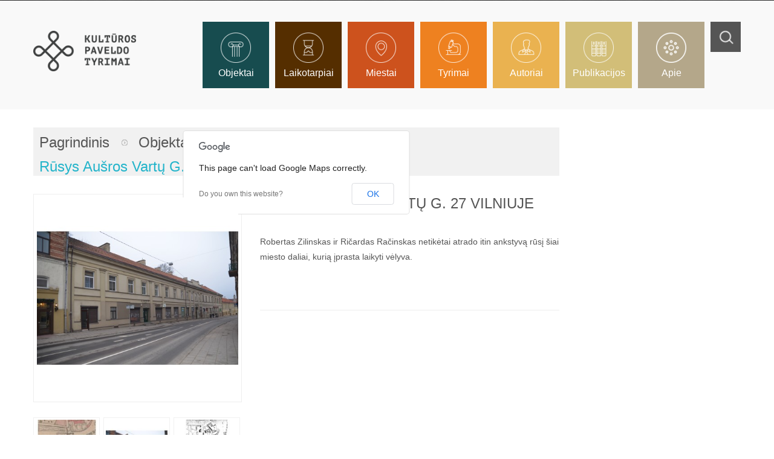

--- FILE ---
content_type: text/html; charset=UTF-8
request_url: http://www.kulturospaveldas.lt/objektai/gyvenamieji-namai/rusys-ausros-vartu-g-27-vilniuje.html
body_size: 12249
content:
<!DOCTYPE html>
<html lang="lt">
<head>
<meta http-equiv="Content-Type" content="text/html; charset=utf-8" />
<title>Rūsys Aušros Vartų g. 27 Vilniuje - Gyvenamieji namai - Objektai</title>
<meta name="description" content="Kultūros paveldo tyrimai" />
<meta name="keywords" content="Rūsys Aušros Vartų g. 27 Vilniuje" />
<meta name="robots" content="INDEX,FOLLOW" />
<meta name="viewport" content="width=device-width, minimum-scale=1, maximum-scale=1" />
<link rel="icon" href="http://www.kulturospaveldas.lt/media/favicon/default/favicon.ico" type="image/x-icon" />
<link rel="shortcut icon" href="http://www.kulturospaveldas.lt/media/favicon/default/favicon.ico" type="image/x-icon" />

<!-- load google font -->
<link href='http://fonts.googleapis.com/css?family=Open+Sans:200,300,400,500,600,700,800' rel='stylesheet' type='text/css' />
<!--[if lte IE 8]>
    <link rel="stylesheet" href="http://fonts.googleapis.com/css?family=Open+Sans:400" /> 
    <link rel="stylesheet" href="http://fonts.googleapis.com/css?family=Open+Sans:700" /> 
    <link rel="stylesheet" href="http://fonts.googleapis.com/css?family=Open+Sans:800" />
<![endif]-->

<!--[if lt IE 7]>
<script type="text/javascript">
//<![CDATA[
    var BLANK_URL = 'http://www.kulturospaveldas.lt/js/blank.html';
    var BLANK_IMG = 'http://www.kulturospaveldas.lt/js/spacer.gif';
//]]>
</script>

<![endif]-->
<link rel="stylesheet" type="text/css" href="http://www.kulturospaveldas.lt/media/css/0a2eaa0e101aea7dc46713576a59fac4.css" />
<link rel="stylesheet" type="text/css" href="http://www.kulturospaveldas.lt/media/css/6f6840e9fe2be634fbcd65d292decab0.css" media="all" />
<link rel="stylesheet" type="text/css" href="http://www.kulturospaveldas.lt/media/css/221f1b2552cabd5b5379650f40d92f20.css" media="print" />
<script type="text/javascript" src="http://www.kulturospaveldas.lt/media/js/0573fc172b9bab528bd689132525a64d.js"></script>
<link href="http://www.kulturospaveldas.lt/publikacijos/rss/index/store_id/1/" title="Publikacijos" rel="alternate" type="application/rss+xml" />
<!--[if lt IE 9]>
<link rel="stylesheet" type="text/css" href="http://www.kulturospaveldas.lt/media/css/4ffc2753a4ffa3469c2fadac40a7ae0d.css" media="all" />
<script type="text/javascript" src="http://www.kulturospaveldas.lt/media/js/98933686c39979ee56a4b22ea52e9f5c.js"></script>
<![endif]-->
<!--[if lt IE 7]>
<script type="text/javascript" src="http://www.kulturospaveldas.lt/media/js/7974d5ad5d2f487de449c9d4b068196b.js"></script>
<![endif]-->

<script type="text/javascript">
//<![CDATA[
Mage.Cookies.path     = '/';
Mage.Cookies.domain   = '.www.kulturospaveldas.lt';
//]]>
</script>

<script type="text/javascript">
//<![CDATA[
optionalZipCountries = ["HK","IE","MO","PA"];
//]]>
</script>
<script type="text/javascript">//<![CDATA[
        var Translator = new Translate([]);
        //]]></script></head>
<body class=" catalog-product-view catalog-product-view product-rusys-ausros-vartu-g-27-vilniuje categorypath-objektai-gyvenamieji-namai-html category-gyvenamieji-namai">
<div class="wrapper">
        <noscript>
        <div class="global-site-notice noscript">
            <div class="notice-inner">
                <p>
                    <strong>JavaScript seems to be disabled in your browser.</strong><br />
                    You must have JavaScript enabled in your browser to utilize the functionality of this website.                </p>
            </div>
        </div>
    </noscript>
    <div class="page">
		<div class="header-container">
    <div class="top-link">
		<div class="container">
			<div class="top-link-inner">
				<div class="row">
					<div class="col-md-5 col-xs-12">
												

							
					</div>
					<div class="col-md-7 col-xs-12">
												<p class="welcome-msg"> </p>
					</div>
				</div>
			</div>	
		</div>
    </div>
    <div class="header">
		<div class="container">
			 <div class="header-inner">
				<div class="row">
					<div class="col-xs-12 col-md-2">
													<a href="http://www.kulturospaveldas.lt/" title="" class="logo"><strong></strong><img src="http://www.kulturospaveldas.lt/skin/frontend/ma_optima/ma_optima_fashion2/images/atodangos_logo.jpg" alt="" /></a>
											</div>
					<div class="col-xs-12 col-md-10">
						<div class="search-cart">
<!--							<div class="top-cart-wrapper">
								<div class="top-cart-contain">
																	</div>
							</div>-->
							<form id="search_mini_form" action="http://www.kulturospaveldas.lt/catalogsearch/result/" method="get">
    <div class="form-search">
        <div class="search-contain">
            <div class="search-content">
                <label for="search">Ieškoti</label>
                <input id="search" type="text" name="q" value="" class="input-text" maxlength="128" />
                <button type="submit" title="Ieškoti" class="button"><span><span>Ieškoti</span></span></button>
                <div id="search_autocomplete" class="search-autocomplete"></div>
                <script type="text/javascript">
                //<![CDATA[
                    var searchForm = new Varien.searchForm('search_mini_form', 'search', 'Ieškoti');
                    searchForm.initAutocomplete('http://www.kulturospaveldas.lt/catalogsearch/ajax/suggest/', 'search_autocomplete');
                //]]>
                </script>
            </div>
        </div>
    </div>
</form>
						</div>
						<div class="ma-nav-mobile-container visible-xs">
	<div class="container">
		<div class="navbar">
			<div id="navbar-inner" class="navbar-inner navbar-inactive">
                                <div class="menu-mobile">
                                    <a class="btn btn-navbar navbar-toggle">
                                            <span class="icon-bar"></span>
                                            <span class="icon-bar"></span>
                                            <span class="icon-bar"></span>
                                    </a>
                                    <span class="brand navbar-brand">Kategorijos</span>
                                </div>
				<ul id="ma-mobilemenu" class="mobilemenu nav-collapse collapse">
					<li class="level0 nav-1 active level-top first parent">
<a href="http://www.kulturospaveldas.lt/objektai.html" class="level-top">
<span>Objektai</span>
</a>
<ul class="level0">
<li class="level1 nav-1-1 first">
<a href="http://www.kulturospaveldas.lt/objektai/dvarai.html">
<span>Dvarai</span>
</a>
</li><li class="level1 nav-1-2">
<a href="http://www.kulturospaveldas.lt/objektai/sventyklos.html">
<span>Šventyklos</span>
</a>
</li><li class="level1 nav-1-3 active">
<a href="http://www.kulturospaveldas.lt/objektai/gyvenamieji-namai.html">
<span>Gyvenamieji namai</span>
</a>
</li><li class="level1 nav-1-4">
<a href="http://www.kulturospaveldas.lt/objektai/miesto-rezidencijos.html">
<span>Miesto rezidencijos</span>
</a>
</li><li class="level1 nav-1-5">
<a href="http://www.kulturospaveldas.lt/objektai/gamybiniai-pastatai.html">
<span>Gamybiniai pastatai</span>
</a>
</li><li class="level1 nav-1-6">
<a href="http://www.kulturospaveldas.lt/objektai/inzineriniai-statiniai.html">
<span>Inžineriniai statiniai</span>
</a>
</li><li class="level1 nav-1-7">
<a href="http://www.kulturospaveldas.lt/objektai/gynybiniai-statiniai.html">
<span>Gynybiniai statiniai</span>
</a>
</li><li class="level1 nav-1-8">
<a href="http://www.kulturospaveldas.lt/objektai/visuomeniniai-pastatai.html">
<span>Visuomeniniai pastatai</span>
</a>
</li><li class="level1 nav-1-9">
<a href="http://www.kulturospaveldas.lt/objektai/memorialiniai-statiniai.html">
<span>Memorialiniai statiniai</span>
</a>
</li><li class="level1 nav-1-10">
<a href="http://www.kulturospaveldas.lt/objektai/ukiniai-pastatai.html">
<span>Ūkiniai pastatai</span>
</a>
</li><li class="level1 nav-1-11 last">
<a href="http://www.kulturospaveldas.lt/objektai/vienuolynai.html">
<span>Vienuolynai</span>
</a>
</li>
</ul>
</li><li class="level0 nav-2 level-top parent">
<a href="http://www.kulturospaveldas.lt/laikotarpiai.html" class="level-top">
<span>Laikotarpiai</span>
</a>
<ul class="level0">
<li class="level1 nav-2-1 first">
<a href="http://www.kulturospaveldas.lt/laikotarpiai/xiii-a.html">
<span>XIII a.</span>
</a>
</li><li class="level1 nav-2-2">
<a href="http://www.kulturospaveldas.lt/laikotarpiai/xiv-a.html">
<span>XIV a.</span>
</a>
</li><li class="level1 nav-2-3">
<a href="http://www.kulturospaveldas.lt/laikotarpiai/xv-a.html">
<span>XV a.</span>
</a>
</li><li class="level1 nav-2-4">
<a href="http://www.kulturospaveldas.lt/laikotarpiai/xvi-a.html">
<span>XVI a.</span>
</a>
</li><li class="level1 nav-2-5">
<a href="http://www.kulturospaveldas.lt/laikotarpiai/xvii-a.html">
<span>XVII a.</span>
</a>
</li><li class="level1 nav-2-6">
<a href="http://www.kulturospaveldas.lt/laikotarpiai/xviii-a.html">
<span>XVIII a.</span>
</a>
</li><li class="level1 nav-2-7">
<a href="http://www.kulturospaveldas.lt/laikotarpiai/xix-a.html">
<span>XIX a.</span>
</a>
</li><li class="level1 nav-2-8 last">
<a href="http://www.kulturospaveldas.lt/laikotarpiai/xx-a.html">
<span>XX a.</span>
</a>
</li>
</ul>
</li><li class="level0 nav-3 level-top parent">
<a href="http://www.kulturospaveldas.lt/miestai.html" class="level-top">
<span>Miestai</span>
</a>
<ul class="level0">
<li class="level1 nav-3-1 first parent">
<a href="http://www.kulturospaveldas.lt/miestai/aabc.html">
<span>AĄBC</span>
</a>
<ul class="level1">
<li class="level2 nav-3-1-1 first parent">
<a href="http://www.kulturospaveldas.lt/miestai/aabc/alytus.html">
<span>Alytus</span>
</a>
<ul class="level2">
<li class="level3 nav-3-1-1-1 first last">
<a href="http://www.kulturospaveldas.lt/miestai/aabc/alytus/maironio.html">
<span>Maironio g. </span>
</a>
</li>
</ul>
</li><li class="level2 nav-3-1-2 parent">
<a href="http://www.kulturospaveldas.lt/miestai/aabc/aukstadvaris.html">
<span>Aukštadvaris</span>
</a>
<ul class="level2">
<li class="level3 nav-3-1-2-2 first last parent">
<a href="http://www.kulturospaveldas.lt/miestai/aabc/aukstadvaris/technikumog.html">
<span>Technikumo g. </span>
</a>
<ul class="level3">
<li class="level4 nav-3-1-2-2-1 first last">
<a href="http://www.kulturospaveldas.lt/miestai/aabc/aukstadvaris/technikumog/2namas.html">
<span>2 namas</span>
</a>
</li>
</ul>
</li>
</ul>
</li><li class="level2 nav-3-1-3 parent">
<a href="http://www.kulturospaveldas.lt/miestai/aabc/betygala.html">
<span>Betygala</span>
</a>
<ul class="level2">
<li class="level3 nav-3-1-3-3 first last parent">
<a href="http://www.kulturospaveldas.lt/miestai/aabc/betygala/dubysosg.html">
<span>Dubysos g.</span>
</a>
<ul class="level3">
<li class="level4 nav-3-1-3-3-2 first last">
<a href="http://www.kulturospaveldas.lt/miestai/aabc/betygala/dubysosg/2namas.html">
<span>2 namas</span>
</a>
</li>
</ul>
</li>
</ul>
</li><li class="level2 nav-3-1-4 last parent">
<a href="http://www.kulturospaveldas.lt/miestai/aabc/birzai.html">
<span>Biržai</span>
</a>
<ul class="level2">
<li class="level3 nav-3-1-4-4 first last parent">
<a href="http://www.kulturospaveldas.lt/miestai/aabc/birzai/vytautog.html">
<span>Vytauto g.</span>
</a>
<ul class="level3">
<li class="level4 nav-3-1-4-4-3 first last">
<a href="http://www.kulturospaveldas.lt/miestai/aabc/birzai/vytautog/23namas.html">
<span>23 namas</span>
</a>
</li>
</ul>
</li>
</ul>
</li>
</ul>
</li><li class="level1 nav-3-2">
<a href="http://www.kulturospaveldas.lt/miestai/cdee.html">
<span>ČDEĘ</span>
</a>
</li><li class="level1 nav-3-3">
<a href="http://www.kulturospaveldas.lt/miestai/efgh.html">
<span>ĖFGH</span>
</a>
</li><li class="level1 nav-3-4">
<a href="http://www.kulturospaveldas.lt/miestai/iiyj.html">
<span>IĮYJ</span>
</a>
</li><li class="level1 nav-3-5 parent">
<a href="http://www.kulturospaveldas.lt/miestai/klmn.html">
<span>KLMN</span>
</a>
<ul class="level1">
<li class="level2 nav-3-5-5 first parent">
<a href="http://www.kulturospaveldas.lt/miestai/klmn/lazdijai.html">
<span>Lazdijai</span>
</a>
<ul class="level2">
<li class="level3 nav-3-5-5-5 first last">
<a href="http://www.kulturospaveldas.lt/miestai/klmn/lazdijai/astriosioskirsnoskaimas.html">
<span>Aštriosios kirsnos kaimas</span>
</a>
</li>
</ul>
</li><li class="level2 nav-3-5-6 parent">
<a href="http://www.kulturospaveldas.lt/miestai/klmn/mazeikiai.html">
<span>Mažeikiai</span>
</a>
<ul class="level2">
<li class="level3 nav-3-5-6-6 first last parent">
<a href="http://www.kulturospaveldas.lt/miestai/klmn/mazeikiai/laisvespr.html">
<span>Laisvės pr. </span>
</a>
<ul class="level3">
<li class="level4 nav-3-5-6-6-4 first last">
<a href="http://www.kulturospaveldas.lt/miestai/klmn/mazeikiai/laisvespr/9namas.html">
<span>9 namas</span>
</a>
</li>
</ul>
</li>
</ul>
</li><li class="level2 nav-3-5-7 parent">
<a href="http://www.kulturospaveldas.lt/miestai/klmn/moletai.html">
<span>Molėtai</span>
</a>
<ul class="level2">
<li class="level3 nav-3-5-7-7 first last">
<a href="http://www.kulturospaveldas.lt/miestai/klmn/moletai/videniskiai.html">
<span>Videniškių km.</span>
</a>
</li>
</ul>
</li><li class="level2 nav-3-5-8 last parent">
<a href="http://www.kulturospaveldas.lt/miestai/klmn/linkuva.html">
<span>Linkuva</span>
</a>
<ul class="level2">
<li class="level3 nav-3-5-8-8 first last parent">
<a href="http://www.kulturospaveldas.lt/miestai/klmn/linkuva/laisvesg.html">
<span>Laisvės g.</span>
</a>
<ul class="level3">
<li class="level4 nav-3-5-8-8-5 first last">
<a href="http://www.kulturospaveldas.lt/miestai/klmn/linkuva/laisvesg/25namas.html">
<span>25 namas</span>
</a>
</li>
</ul>
</li>
</ul>
</li>
</ul>
</li><li class="level1 nav-3-6 parent">
<a href="http://www.kulturospaveldas.lt/miestai/oprs.html">
<span>OPRS</span>
</a>
<ul class="level1">
<li class="level2 nav-3-6-9 first last parent">
<a href="http://www.kulturospaveldas.lt/miestai/oprs/panevezys.html">
<span>Panevėžys</span>
</a>
<ul class="level2">
<li class="level3 nav-3-6-9-9 first last parent">
<a href="http://www.kulturospaveldas.lt/miestai/oprs/panevezys/respublikosg.html">
<span>Respublikos g.</span>
</a>
<ul class="level3">
<li class="level4 nav-3-6-9-9-6 first last">
<a href="http://www.kulturospaveldas.lt/miestai/oprs/panevezys/respublikosg/56namas.html">
<span>56 namas</span>
</a>
</li>
</ul>
</li>
</ul>
</li>
</ul>
</li><li class="level1 nav-3-7 parent">
<a href="http://www.kulturospaveldas.lt/miestai/stuu.html">
<span>ŠTUŲ</span>
</a>
<ul class="level1">
<li class="level2 nav-3-7-10 first last parent">
<a href="http://www.kulturospaveldas.lt/miestai/stuu/utena.html">
<span>Utena</span>
</a>
<ul class="level2">
<li class="level3 nav-3-7-10-10 first last parent">
<a href="http://www.kulturospaveldas.lt/miestai/stuu/utena/jbasanaviciausutena.html">
<span>J. Basanavičiaus g.</span>
</a>
<ul class="level3">
<li class="level4 nav-3-7-10-10-7 first last">
<a href="http://www.kulturospaveldas.lt/miestai/stuu/utena/jbasanaviciausutena/61namas.html">
<span>61 namas</span>
</a>
</li>
</ul>
</li>
</ul>
</li>
</ul>
</li><li class="level1 nav-3-8 last parent">
<a href="http://www.kulturospaveldas.lt/miestai/uvzz.html">
<span>ŪVZŽ</span>
</a>
<ul class="level1">
<li class="level2 nav-3-8-11 first parent">
<a href="http://www.kulturospaveldas.lt/miestai/uvzz/vilnius.html">
<span>Vilnius</span>
</a>
<ul class="level2">
<li class="level3 nav-3-8-11-11 first">
<a href="http://www.kulturospaveldas.lt/miestai/uvzz/vilnius/60kvartalas.html">
<span>60 kvartalas</span>
</a>
</li><li class="level3 nav-3-8-11-12 parent">
<a href="http://www.kulturospaveldas.lt/miestai/uvzz/vilnius/ausrosvartug.html">
<span>Aušros Vartų g. </span>
</a>
<ul class="level3">
<li class="level4 nav-3-8-11-12-8 first">
<a href="http://www.kulturospaveldas.lt/miestai/uvzz/vilnius/ausrosvartug/23namas.html">
<span>23 namas</span>
</a>
</li><li class="level4 nav-3-8-11-12-9 last">
<a href="http://www.kulturospaveldas.lt/miestai/uvzz/vilnius/ausrosvartug/27namas.html">
<span>27 namas</span>
</a>
</li>
</ul>
</li><li class="level3 nav-3-8-11-13 parent">
<a href="http://www.kulturospaveldas.lt/miestai/uvzz/vilnius/berdardinug.html">
<span>Bernardinų g. </span>
</a>
<ul class="level3">
<li class="level4 nav-3-8-11-13-10 first last">
<a href="http://www.kulturospaveldas.lt/miestai/uvzz/vilnius/berdardinug/9namasbern.html">
<span>9 namas</span>
</a>
</li>
</ul>
</li><li class="level3 nav-3-8-11-14 parent">
<a href="http://www.kulturospaveldas.lt/miestai/uvzz/vilnius/bokstog.html">
<span>Bokšto g. </span>
</a>
<ul class="level3">
<li class="level4 nav-3-8-11-14-11 first last">
<a href="http://www.kulturospaveldas.lt/miestai/uvzz/vilnius/bokstog/14namas.html">
<span>14 namas</span>
</a>
</li>
</ul>
</li><li class="level3 nav-3-8-11-15 parent">
<a href="http://www.kulturospaveldas.lt/miestai/uvzz/vilnius/daukantoa.html">
<span>Daukanto a.</span>
</a>
<ul class="level3">
<li class="level4 nav-3-8-11-15-12 first last">
<a href="http://www.kulturospaveldas.lt/miestai/uvzz/vilnius/daukantoa/3namasvlndauk.html">
<span>3 namas</span>
</a>
</li>
</ul>
</li><li class="level3 nav-3-8-11-16 parent">
<a href="http://www.kulturospaveldas.lt/miestai/uvzz/vilnius/didziojig.html">
<span>Didžioji g. </span>
</a>
<ul class="level3">
<li class="level4 nav-3-8-11-16-13 first">
<a href="http://www.kulturospaveldas.lt/miestai/uvzz/vilnius/didziojig/1-namas.html">
<span>1 namas</span>
</a>
</li><li class="level4 nav-3-8-11-16-14">
<a href="http://www.kulturospaveldas.lt/miestai/uvzz/vilnius/didziojig/4namasvln.html">
<span>4 namas</span>
</a>
</li><li class="level4 nav-3-8-11-16-15">
<a href="http://www.kulturospaveldas.lt/miestai/uvzz/vilnius/didziojig/8namas.html">
<span>8 namas</span>
</a>
</li><li class="level4 nav-3-8-11-16-16">
<a href="http://www.kulturospaveldas.lt/miestai/uvzz/vilnius/didziojig/10namasdidz.html">
<span>10 namas</span>
</a>
</li><li class="level4 nav-3-8-11-16-17">
<a href="http://www.kulturospaveldas.lt/miestai/uvzz/vilnius/didziojig/17namas.html">
<span>17 namas</span>
</a>
</li><li class="level4 nav-3-8-11-16-18">
<a href="http://www.kulturospaveldas.lt/miestai/uvzz/vilnius/didziojig/19namas.html">
<span>19 namas</span>
</a>
</li><li class="level4 nav-3-8-11-16-19">
<a href="http://www.kulturospaveldas.lt/miestai/uvzz/vilnius/didziojig/31namas.html">
<span>31 namas</span>
</a>
</li><li class="level4 nav-3-8-11-16-20">
<a href="http://www.kulturospaveldas.lt/miestai/uvzz/vilnius/didziojig/33namas.html">
<span>33 namas</span>
</a>
</li><li class="level4 nav-3-8-11-16-21 last">
<a href="http://www.kulturospaveldas.lt/miestai/uvzz/vilnius/didziojig/25namas.html">
<span>25 namas</span>
</a>
</li>
</ul>
</li><li class="level3 nav-3-8-11-17 parent">
<a href="http://www.kulturospaveldas.lt/miestai/uvzz/vilnius/dominikonug.html">
<span>Dominikonų g. </span>
</a>
<ul class="level3">
<li class="level4 nav-3-8-11-17-22 first last">
<a href="http://www.kulturospaveldas.lt/miestai/uvzz/vilnius/dominikonug/11namasdom.html">
<span>11 namas</span>
</a>
</li>
</ul>
</li><li class="level3 nav-3-8-11-18 parent">
<a href="http://www.kulturospaveldas.lt/miestai/uvzz/vilnius/gaonog.html">
<span>Gaono g.</span>
</a>
<ul class="level3">
<li class="level4 nav-3-8-11-18-23 first last">
<a href="http://www.kulturospaveldas.lt/miestai/uvzz/vilnius/gaonog/7namas.html">
<span>7 namas</span>
</a>
</li>
</ul>
</li><li class="level3 nav-3-8-11-19 parent">
<a href="http://www.kulturospaveldas.lt/miestai/uvzz/vilnius/gediminopr.html">
<span>Gedimino pr. </span>
</a>
<ul class="level3">
<li class="level4 nav-3-8-11-19-24 first">
<a href="http://www.kulturospaveldas.lt/miestai/uvzz/vilnius/gediminopr/1anamas.html">
<span>1 A namas</span>
</a>
</li><li class="level4 nav-3-8-11-19-25">
<a href="http://www.kulturospaveldas.lt/miestai/uvzz/vilnius/gediminopr/20namas.html">
<span>20 namas</span>
</a>
</li><li class="level4 nav-3-8-11-19-26">
<a href="http://www.kulturospaveldas.lt/miestai/uvzz/vilnius/gediminopr/22namas.html">
<span>22 namas</span>
</a>
</li><li class="level4 nav-3-8-11-19-27">
<a href="http://www.kulturospaveldas.lt/miestai/uvzz/vilnius/gediminopr/21namas.html">
<span>21 namas</span>
</a>
</li><li class="level4 nav-3-8-11-19-28 last">
<a href="http://www.kulturospaveldas.lt/miestai/uvzz/vilnius/gediminopr/24namas.html">
<span>24 namas</span>
</a>
</li>
</ul>
</li><li class="level3 nav-3-8-11-20 parent">
<a href="http://www.kulturospaveldas.lt/miestai/uvzz/vilnius/geliu.html">
<span>Gėlių g. </span>
</a>
<ul class="level3">
<li class="level4 nav-3-8-11-20-29 first last">
<a href="http://www.kulturospaveldas.lt/miestai/uvzz/vilnius/geliu/5namas.html">
<span>5 namas</span>
</a>
</li>
</ul>
</li><li class="level3 nav-3-8-11-21 parent">
<a href="http://www.kulturospaveldas.lt/miestai/uvzz/vilnius/jbasanaviciaus.html">
<span>J. Basanavičiaus g. </span>
</a>
<ul class="level3">
<li class="level4 nav-3-8-11-21-30 first">
<a href="http://www.kulturospaveldas.lt/miestai/uvzz/vilnius/jbasanaviciaus/19namasbas.html">
<span>19 namas</span>
</a>
</li><li class="level4 nav-3-8-11-21-31">
<a href="http://www.kulturospaveldas.lt/miestai/uvzz/vilnius/jbasanaviciaus/35namas.html">
<span>35 namas</span>
</a>
</li><li class="level4 nav-3-8-11-21-32 last">
<a href="http://www.kulturospaveldas.lt/miestai/uvzz/vilnius/jbasanaviciaus/29namas.html">
<span>29 namas</span>
</a>
</li>
</ul>
</li><li class="level3 nav-3-8-11-22 parent">
<a href="http://www.kulturospaveldas.lt/miestai/uvzz/vilnius/kalvarijug.html">
<span>Kalvarijų g.</span>
</a>
<ul class="level3">
<li class="level4 nav-3-8-11-22-33 first last">
<a href="http://www.kulturospaveldas.lt/miestai/uvzz/vilnius/kalvarijug/4namas.html">
<span>4 namas</span>
</a>
</li>
</ul>
</li><li class="level3 nav-3-8-11-23 parent">
<a href="http://www.kulturospaveldas.lt/miestai/uvzz/vilnius/m-dauksos-g.html">
<span>M. Daukšos g. </span>
</a>
<ul class="level3">
<li class="level4 nav-3-8-11-23-34 first last">
<a href="http://www.kulturospaveldas.lt/miestai/uvzz/vilnius/m-dauksos-g/8-namas.html">
<span>8 namas</span>
</a>
</li>
</ul>
</li><li class="level3 nav-3-8-11-24 parent">
<a href="http://www.kulturospaveldas.lt/miestai/uvzz/vilnius/m-valanciaus-g.html">
<span>M. Valančiaus g.</span>
</a>
<ul class="level3">
<li class="level4 nav-3-8-11-24-35 first last">
<a href="http://www.kulturospaveldas.lt/miestai/uvzz/vilnius/m-valanciaus-g/3-namas.html">
<span>3 namas</span>
</a>
</li>
</ul>
</li><li class="level3 nav-3-8-11-25 parent">
<a href="http://www.kulturospaveldas.lt/miestai/uvzz/vilnius/maironiog.html">
<span>Maironio g. </span>
</a>
<ul class="level3">
<li class="level4 nav-3-8-11-25-36 first">
<a href="http://www.kulturospaveldas.lt/miestai/uvzz/vilnius/maironiog/8namasmair.html">
<span>8 namas</span>
</a>
</li><li class="level4 nav-3-8-11-25-37 last">
<a href="http://www.kulturospaveldas.lt/miestai/uvzz/vilnius/maironiog/13namas.html">
<span>13 namas</span>
</a>
</li>
</ul>
</li><li class="level3 nav-3-8-11-26 parent">
<a href="http://www.kulturospaveldas.lt/miestai/uvzz/vilnius/rudininkug.html">
<span>Rūdininkų g.</span>
</a>
<ul class="level3">
<li class="level4 nav-3-8-11-26-38 first last">
<a href="http://www.kulturospaveldas.lt/miestai/uvzz/vilnius/rudininkug/2namasrud.html">
<span>2 namas</span>
</a>
</li>
</ul>
</li><li class="level3 nav-3-8-11-27 parent">
<a href="http://www.kulturospaveldas.lt/miestai/uvzz/vilnius/skapo.html">
<span>Skapo g.</span>
</a>
<ul class="level3">
<li class="level4 nav-3-8-11-27-39 first last">
<a href="http://www.kulturospaveldas.lt/miestai/uvzz/vilnius/skapo/3namas.html">
<span>3 namas</span>
</a>
</li>
</ul>
</li><li class="level3 nav-3-8-11-28 parent">
<a href="http://www.kulturospaveldas.lt/miestai/uvzz/vilnius/stikliug.html">
<span>Stiklių g. </span>
</a>
<ul class="level3">
<li class="level4 nav-3-8-11-28-40 first last">
<a href="http://www.kulturospaveldas.lt/miestai/uvzz/vilnius/stikliug/11namas.html">
<span>11 namas</span>
</a>
</li>
</ul>
</li><li class="level3 nav-3-8-11-29 parent">
<a href="http://www.kulturospaveldas.lt/miestai/uvzz/vilnius/subaciausg.html">
<span>Subačiaus g. </span>
</a>
<ul class="level3">
<li class="level4 nav-3-8-11-29-41 first last">
<a href="http://www.kulturospaveldas.lt/miestai/uvzz/vilnius/subaciausg/6-namas.html">
<span>6 namas</span>
</a>
</li>
</ul>
</li><li class="level3 nav-3-8-11-30 parent">
<a href="http://www.kulturospaveldas.lt/miestai/uvzz/vilnius/snipiskiug.html">
<span>Šnipiškių g.</span>
</a>
<ul class="level3">
<li class="level4 nav-3-8-11-30-42 first last">
<a href="http://www.kulturospaveldas.lt/miestai/uvzz/vilnius/snipiskiug/2namasvil.html">
<span>2 namas</span>
</a>
</li>
</ul>
</li><li class="level3 nav-3-8-11-31 parent">
<a href="http://www.kulturospaveldas.lt/miestai/uvzz/vilnius/svjonog.html">
<span>Šv. Jono g.</span>
</a>
<ul class="level3">
<li class="level4 nav-3-8-11-31-43 first last">
<a href="http://www.kulturospaveldas.lt/miestai/uvzz/vilnius/svjonog/13namas.html">
<span>13 namas</span>
</a>
</li>
</ul>
</li><li class="level3 nav-3-8-11-32 parent">
<a href="http://www.kulturospaveldas.lt/miestai/uvzz/vilnius/svmikalojaus.html">
<span>Šv. Mikalojaus</span>
</a>
<ul class="level3">
<li class="level4 nav-3-8-11-32-44 first last">
<a href="http://www.kulturospaveldas.lt/miestai/uvzz/vilnius/svmikalojaus/5namasmik.html">
<span>5 namas</span>
</a>
</li>
</ul>
</li><li class="level3 nav-3-8-11-33 parent">
<a href="http://www.kulturospaveldas.lt/miestai/uvzz/vilnius/svkazimierog.html">
<span>Šv. Kazimiero g. </span>
</a>
<ul class="level3">
<li class="level4 nav-3-8-11-33-45 first last">
<a href="http://www.kulturospaveldas.lt/miestai/uvzz/vilnius/svkazimierog/3namasvlnkaz.html">
<span>3 namas</span>
</a>
</li>
</ul>
</li><li class="level3 nav-3-8-11-34 parent">
<a href="http://www.kulturospaveldas.lt/miestai/uvzz/vilnius/tkosciuskosg.html">
<span>T. Kosciuškos g.</span>
</a>
<ul class="level3">
<li class="level4 nav-3-8-11-34-46 first">
<a href="http://www.kulturospaveldas.lt/miestai/uvzz/vilnius/tkosciuskosg/10namas.html">
<span>10 namas</span>
</a>
</li><li class="level4 nav-3-8-11-34-47 last">
<a href="http://www.kulturospaveldas.lt/miestai/uvzz/vilnius/tkosciuskosg/28namas.html">
<span>28 namas</span>
</a>
</li>
</ul>
</li><li class="level3 nav-3-8-11-35 parent">
<a href="http://www.kulturospaveldas.lt/miestai/uvzz/vilnius/traku-g.html">
<span>Trakų g. </span>
</a>
<ul class="level3">
<li class="level4 nav-3-8-11-35-48 first last">
<a href="http://www.kulturospaveldas.lt/miestai/uvzz/vilnius/traku-g/7-namas.html">
<span>7 namas</span>
</a>
</li>
</ul>
</li><li class="level3 nav-3-8-11-36 parent">
<a href="http://www.kulturospaveldas.lt/miestai/uvzz/vilnius/verkiug.html">
<span>Verkių g. </span>
</a>
<ul class="level3">
<li class="level4 nav-3-8-11-36-49 first last">
<a href="http://www.kulturospaveldas.lt/miestai/uvzz/vilnius/verkiug/70-namas.html">
<span>70 namas</span>
</a>
</li>
</ul>
</li><li class="level3 nav-3-8-11-37 parent">
<a href="http://www.kulturospaveldas.lt/miestai/uvzz/vilnius/vytauto-g.html">
<span>Vytauto g. </span>
</a>
<ul class="level3">
<li class="level4 nav-3-8-11-37-50 first last">
<a href="http://www.kulturospaveldas.lt/miestai/uvzz/vilnius/vytauto-g/1-namas.html">
<span>1 namas</span>
</a>
</li>
</ul>
</li><li class="level3 nav-3-8-11-38 parent">
<a href="http://www.kulturospaveldas.lt/miestai/uvzz/vilnius/visu-sventuju-g.html">
<span>Visų šventųjų g.</span>
</a>
<ul class="level3">
<li class="level4 nav-3-8-11-38-51 first last">
<a href="http://www.kulturospaveldas.lt/miestai/uvzz/vilnius/visu-sventuju-g/5-namas.html">
<span>5 namas</span>
</a>
</li>
</ul>
</li><li class="level3 nav-3-8-11-39 parent">
<a href="http://www.kulturospaveldas.lt/miestai/uvzz/vilnius/vokieciug.html">
<span>Vokiečių g. </span>
</a>
<ul class="level3">
<li class="level4 nav-3-8-11-39-52 first last">
<a href="http://www.kulturospaveldas.lt/miestai/uvzz/vilnius/vokieciug/24namas.html">
<span>24 namas</span>
</a>
</li>
</ul>
</li><li class="level3 nav-3-8-11-40 parent">
<a href="http://www.kulturospaveldas.lt/miestai/uvzz/vilnius/zvirgzdyno-g.html">
<span>Žvirgždyno g</span>
</a>
<ul class="level3">
<li class="level4 nav-3-8-11-40-53 first last">
<a href="http://www.kulturospaveldas.lt/miestai/uvzz/vilnius/zvirgzdyno-g/3namaszvirgz.html">
<span>3 namas</span>
</a>
</li>
</ul>
</li><li class="level3 nav-3-8-11-41 parent">
<a href="http://www.kulturospaveldas.lt/miestai/uvzz/vilnius/tiltog.html">
<span>Tilto g.</span>
</a>
<ul class="level3">
<li class="level4 nav-3-8-11-41-54 first last">
<a href="http://www.kulturospaveldas.lt/miestai/uvzz/vilnius/tiltog/8namas.html">
<span>8 namas</span>
</a>
</li>
</ul>
</li><li class="level3 nav-3-8-11-42 last">
<a href="http://www.kulturospaveldas.lt/miestai/uvzz/vilnius/zliauksminog.html">
<span>Ž. Liauksmino g. </span>
</a>
</li>
</ul>
</li><li class="level2 nav-3-8-12 last parent">
<a href="http://www.kulturospaveldas.lt/miestai/uvzz/zarasai.html">
<span>Zarasai</span>
</a>
<ul class="level2">
<li class="level3 nav-3-8-12-43 first last">
<a href="http://www.kulturospaveldas.lt/miestai/uvzz/zarasai/deguciai.html">
<span>Degučių km.</span>
</a>
</li>
</ul>
</li>
</ul>
</li>
</ul>
</li><li class="level0 nav-4 level-top parent">
<a href="http://www.kulturospaveldas.lt/tyrimai-3.html" class="level-top">
<span>Tyrimai</span>
</a>
<ul class="level0">
<li class="level1 nav-4-1 first">
<a href="http://www.kulturospaveldas.lt/tyrimai-3/fundatoriai.html">
<span>Architektūros</span>
</a>
</li><li class="level1 nav-4-2">
<a href="http://www.kulturospaveldas.lt/tyrimai-3/istoriniai-savininkai.html">
<span>Polichromijos</span>
</a>
</li><li class="level1 nav-4-3">
<a href="http://www.kulturospaveldas.lt/tyrimai-3/istorijos.html">
<span>Istorijos</span>
</a>
</li><li class="level1 nav-4-4 last">
<a href="http://www.kulturospaveldas.lt/tyrimai-3/archeologijos.html">
<span>Archeologijos</span>
</a>
</li>
</ul>
</li><li class="level0 nav-5 level-top parent">
<a href="http://www.kulturospaveldas.lt/autoriai.html" class="level-top">
<span>Autoriai</span>
</a>
<ul class="level0">
<li class="level1 nav-5-1 first">
<a href="http://www.kulturospaveldas.lt/autoriai/architekturos.html">
<span>Architektūros</span>
</a>
</li><li class="level1 nav-5-2">
<a href="http://www.kulturospaveldas.lt/autoriai/polichromijos.html">
<span>Polichromijos</span>
</a>
</li><li class="level1 nav-5-3">
<a href="http://www.kulturospaveldas.lt/autoriai/istorijos.html">
<span>Istorijos</span>
</a>
</li><li class="level1 nav-5-4 last">
<a href="http://www.kulturospaveldas.lt/autoriai/archeologijos.html">
<span>Archeologijos</span>
</a>
</li>
</ul>
</li><li class="level0 nav-6 level-top">
<a href="http://www.kulturospaveldas.lt/publikacijos.html" class="level-top">
<span>Publikacijos</span>
</a>
</li><li class="level0 nav-7 level-top last">
<a href="http://www.kulturospaveldas.lt/apie.html" class="level-top">
<span>Apie</span>
</a>
</li>				</ul>
			</div>
		</div>
	</div>	
</div>

<div class="nav-container visible-lg visible-md">
    <div id="pt_custommenu" class="pt_custommenu">
                    <div id="pt_menu201" class="pt_menu act nav-1">
<div class="parentMenu">
<a href="javascript:void(0)" class="no-click">
<img src="http://www.kulturospaveldas.lt/media/catalog/category/cat_resized/ikona_objektai_1.png"  alt= "Objektai"/>
<span>Objektai</span>
</a>
</div>
<div id="popup201" class="popup" style="display: none; width: 1228px;">
<div class="block1" id="block1201">
<div class="column last col1"><div class="itemMenu level1"><a class="itemMenuName level1 nochild" href="http://www.kulturospaveldas.lt/objektai/dvarai.html"><span>Dvarai</span></a><a class="itemMenuName level1 nochild" href="http://www.kulturospaveldas.lt/objektai/sventyklos.html"><span>Šventyklos</span></a><a class="itemMenuName level1 act nochild" href="http://www.kulturospaveldas.lt/objektai/gyvenamieji-namai.html"><span>Gyvenamieji&nbsp;namai</span></a><a class="itemMenuName level1 nochild" href="http://www.kulturospaveldas.lt/objektai/miesto-rezidencijos.html"><span>Miesto&nbsp;rezidencijos</span></a><a class="itemMenuName level1 nochild" href="http://www.kulturospaveldas.lt/objektai/gamybiniai-pastatai.html"><span>Gamybiniai&nbsp;pastatai</span></a><a class="itemMenuName level1 nochild" href="http://www.kulturospaveldas.lt/objektai/inzineriniai-statiniai.html"><span>Inžineriniai&nbsp;statiniai</span></a><a class="itemMenuName level1 nochild" href="http://www.kulturospaveldas.lt/objektai/gynybiniai-statiniai.html"><span>Gynybiniai&nbsp;statiniai</span></a><a class="itemMenuName level1 nochild" href="http://www.kulturospaveldas.lt/objektai/visuomeniniai-pastatai.html"><span>Visuomeniniai&nbsp;pastatai</span></a><a class="itemMenuName level1 nochild" href="http://www.kulturospaveldas.lt/objektai/memorialiniai-statiniai.html"><span>Memorialiniai&nbsp;statiniai</span></a><a class="itemMenuName level1 nochild" href="http://www.kulturospaveldas.lt/objektai/ukiniai-pastatai.html"><span>Ūkiniai&nbsp;pastatai</span></a><a class="itemMenuName level1 nochild" href="http://www.kulturospaveldas.lt/objektai/vienuolynai.html"><span>Vienuolynai</span></a></div></div>
<div class="clearBoth"></div>
</div>
</div>
</div>                    <div id="pt_menu203" class="pt_menu nav-2">
<div class="parentMenu">
<a href="javascript:void(0)" class="no-click">
<img src="http://www.kulturospaveldas.lt/media/catalog/category/cat_resized/ikona_laikotarpiai_2.png"  alt= "Laikotarpiai"/>
<span>Laikotarpiai</span>
</a>
</div>
<div id="popup203" class="popup" style="display: none; width: 1228px;">
<div class="block1" id="block1203">
<div class="column last col1"><div class="itemMenu level1"><a class="itemMenuName level1 nochild" href="http://www.kulturospaveldas.lt/laikotarpiai/xiii-a.html"><span>XIII&nbsp;a.</span></a><a class="itemMenuName level1 nochild" href="http://www.kulturospaveldas.lt/laikotarpiai/xiv-a.html"><span>XIV&nbsp;a.</span></a><a class="itemMenuName level1 nochild" href="http://www.kulturospaveldas.lt/laikotarpiai/xv-a.html"><span>XV&nbsp;a.</span></a><a class="itemMenuName level1 nochild" href="http://www.kulturospaveldas.lt/laikotarpiai/xvi-a.html"><span>XVI&nbsp;a.</span></a><a class="itemMenuName level1 nochild" href="http://www.kulturospaveldas.lt/laikotarpiai/xvii-a.html"><span>XVII&nbsp;a.</span></a><a class="itemMenuName level1 nochild" href="http://www.kulturospaveldas.lt/laikotarpiai/xviii-a.html"><span>XVIII&nbsp;a.</span></a><a class="itemMenuName level1 nochild" href="http://www.kulturospaveldas.lt/laikotarpiai/xix-a.html"><span>XIX&nbsp;a.</span></a><a class="itemMenuName level1 nochild" href="http://www.kulturospaveldas.lt/laikotarpiai/xx-a.html"><span>XX&nbsp;a.</span></a></div></div>
<div class="clearBoth"></div>
</div>
</div>
</div>                    <div id="pt_menu204" class="pt_menu nav-3">
<div class="parentMenu">
<a href="javascript:void(0)" class="no-click">
<img src="http://www.kulturospaveldas.lt/media/catalog/category/cat_resized/ikona_adresai_1.png"  alt= "Miestai"/>
<span>Miestai</span>
</a>
</div>
<div id="popup204" class="popup" style="display: none; width: 1228px;">
<div class="block1" id="block1204">
<div class="column first col1"><div class="itemMenu level1"><a class="itemMenuName level1" href="http://www.kulturospaveldas.lt/miestai/aabc.html"><span>AĄBC</span></a><a class="itemMenuName level1" href="http://www.kulturospaveldas.lt/miestai/cdee.html"><span>ČDEĘ</span></a></div></div><div class="column col2"><div class="itemMenu level1"><a class="itemMenuName level1" href="http://www.kulturospaveldas.lt/miestai/efgh.html"><span>ĖFGH</span></a><a class="itemMenuName level1" href="http://www.kulturospaveldas.lt/miestai/iiyj.html"><span>IĮYJ</span></a></div></div><div class="column col3"><div class="itemMenu level1"><a class="itemMenuName level1" href="http://www.kulturospaveldas.lt/miestai/klmn.html"><span>KLMN</span></a><a class="itemMenuName level1" href="http://www.kulturospaveldas.lt/miestai/oprs.html"><span>OPRS</span></a></div></div><div class="column last col4"><div class="itemMenu level1"><a class="itemMenuName level1" href="http://www.kulturospaveldas.lt/miestai/stuu.html"><span>ŠTUŲ</span></a><a class="itemMenuName level1" href="http://www.kulturospaveldas.lt/miestai/uvzz.html"><span>ŪVZŽ</span></a></div></div>
<div class="clearBoth"></div>
</div>
</div>
</div>                    <div id="pt_menu206" class="pt_menu nav-4">
<div class="parentMenu">
<a href="javascript:void(0)" class="no-click">
<img src="http://www.kulturospaveldas.lt/media/catalog/category/cat_resized/ikona_tyrimai_4.png"  alt= "Tyrimai"/>
<span>Tyrimai</span>
</a>
</div>
<div id="popup206" class="popup" style="display: none; width: 1228px;">
<div class="block1" id="block1206">
<div class="column last col1"><div class="itemMenu level1"><a class="itemMenuName level1 nochild" href="http://www.kulturospaveldas.lt/tyrimai-3/fundatoriai.html"><span>Architektūros</span></a><a class="itemMenuName level1 nochild" href="http://www.kulturospaveldas.lt/tyrimai-3/istoriniai-savininkai.html"><span>Polichromijos</span></a><a class="itemMenuName level1 nochild" href="http://www.kulturospaveldas.lt/tyrimai-3/istorijos.html"><span>Istorijos</span></a><a class="itemMenuName level1 nochild" href="http://www.kulturospaveldas.lt/tyrimai-3/archeologijos.html"><span>Archeologijos</span></a></div></div>
<div class="clearBoth"></div>
</div>
</div>
</div>                    <div id="pt_menu205" class="pt_menu nav-5">
<div class="parentMenu">
<a href="javascript:void(0)" class="no-click">
<img src="http://www.kulturospaveldas.lt/media/catalog/category/cat_resized/ikona_asmenybes_2.png"  alt= "Autoriai"/>
<span>Autoriai</span>
</a>
</div>
<div id="popup205" class="popup" style="display: none; width: 1228px;">
<div class="block1" id="block1205">
<div class="column last col1"><div class="itemMenu level1"><a class="itemMenuName level1 nochild" href="http://www.kulturospaveldas.lt/autoriai/architekturos.html"><span>Architektūros</span></a><a class="itemMenuName level1 nochild" href="http://www.kulturospaveldas.lt/autoriai/polichromijos.html"><span>Polichromijos</span></a><a class="itemMenuName level1 nochild" href="http://www.kulturospaveldas.lt/autoriai/istorijos.html"><span>Istorijos</span></a><a class="itemMenuName level1 nochild" href="http://www.kulturospaveldas.lt/autoriai/archeologijos.html"><span>Archeologijos</span></a></div></div>
<div class="clearBoth"></div>
</div>
</div>
</div>                    <div id="pt_menu207" class="pt_menu nav-6 pt_menu_no_child">
<div class="parentMenu">
<a href="http://www.kulturospaveldas.lt/publikacijos.html">
<img src="http://www.kulturospaveldas.lt/media/catalog/category/cat_resized/ikona_publikacijos_1.png"  alt= "Publikacijos"/>
<span>Publikacijos</span>
</a>
</div>
</div>                    <div id="pt_menu208" class="pt_menu nav-7 pt_menu_no_child">
<div class="parentMenu">
<a href="http://www.kulturospaveldas.lt/apie.html">
<img src="http://www.kulturospaveldas.lt/media/catalog/category/cat_resized/ikona_apie_1.png"  alt= "Apie"/>
<span>Apie</span>
</a>
</div>
</div>                
                
        <div class="clearBoth"></div>
    </div>
</div>
<script type="text/javascript">
//<![CDATA[
var CUSTOMMENU_POPUP_EFFECT = 1;
var CUSTOMMENU_POPUP_TOP_OFFSET = 118;
//]]>
</script>

					</div>
									</div>
			</div>
		</div>	
    </div>
</div>



		<div class="ma-main-container col2-right-layout">
			<div class="container">
										<div class="main">
						
						<div class="main-inner">
							<div class="row">
								<div class="col-main col-lg-9 col-md-9 col-sm-12 col-xs-12">
									
<div class="breadcrumbs">
    <ul>
                    <li class="home">
                            <a href="http://www.kulturospaveldas.lt/" title="Go to Home Page">Pagrindinis</a>
                                        <span>/ </span>
                        </li>
                    <li class="category201">
                            <a href="http://www.kulturospaveldas.lt/objektai.html" title="">Objektai</a>
                                        <span>/ </span>
                        </li>
                    <li class="category211">
                            <a href="http://www.kulturospaveldas.lt/objektai/gyvenamieji-namai.html" title="">Gyvenamieji namai</a>
                                        <span>/ </span>
                        </li>
                    <li class="product">
                            <strong>Rūsys Aušros Vartų g. 27 Vilniuje                </strong>
                                    </li>
            </ul>
</div>
																		<script type="text/javascript">
    var optionsPrice = new Product.OptionsPrice([]);
</script>
<div id="messages_product_view"></div>
<div class="product-view">
    <div class="product-essential">
    <form action="http://www.kulturospaveldas.lt/checkout/cart/add/uenc/aHR0cDovL3d3dy5rdWx0dXJvc3BhdmVsZGFzLmx0L29iamVrdGFpL2d5dmVuYW1pZWppLW5hbWFpL3J1c3lzLWF1c3Jvcy12YXJ0dS1nLTI3LXZpbG5pdWplLmh0bWw,/product/73/form_key/aHNGpofPz60vUvYE/" method="post" id="product_addtocart_form">
        <div class="row">
            <div class="product-img-box col-md-5 col-sx-12">
                <p class="product-image">
        <!-- images for lightbox -->
    <a href="http://www.kulturospaveldas.lt/media/catalog/product/cache/1/image/400x400/4ed07980b5c36d2d87e64b2bce86b237/a/u/au_ros_vart_g._27.jpg" class = "ma-a-lighbox" rel="lightbox[rotation]"></a>
    <!--++++++++++++-->
    <a href="http://www.kulturospaveldas.lt/media/catalog/product/cache/1/image/1200x1200/4ed07980b5c36d2d87e64b2bce86b237/a/u/au_ros_vart_g._27.jpg" class = "cloud-zoom" id="ma-zoom1" style="position: relative; display: block;" rel="adjustX:10, adjustY:-2, zoomWidth:400, zoomHeight:400">
        <img src="http://www.kulturospaveldas.lt/media/catalog/product/cache/1/image/450x450/4ed07980b5c36d2d87e64b2bce86b237/a/u/au_ros_vart_g._27.jpg" alt="Aušros Vartų g. 27" title="Aušros Vartų g. 27" />    </a>
</p>

                        <div class="more-views ma-thumbnail-container">
                <h2>Daugiau nuotraukų</h2>
                <ul class="bxslider">
                                            <li class="thumbnail-item">
                            <a href="http://www.kulturospaveldas.lt/media/catalog/product/cache/1/image/1200x1200/4ed07980b5c36d2d87e64b2bce86b237/1/7/1737.jpg" class="cloud-zoom-gallery" title="Ištrauka iš 1737 m. Vilniaus plano" name="http://www.kulturospaveldas.lt/media/catalog/product/cache/1/image/400x400/4ed07980b5c36d2d87e64b2bce86b237/1/7/1737.jpg"
                                rel="useZoom: 'ma-zoom1', smallImage: 'http://www.kulturospaveldas.lt/media/catalog/product/cache/1/image/450x450/4ed07980b5c36d2d87e64b2bce86b237/1/7/1737.jpg'">
                            <img src="http://www.kulturospaveldas.lt/media/catalog/product/cache/1/thumbnail/110x110/9df78eab33525d08d6e5fb8d27136e95/1/7/1737.jpg" alt="Ištrauka iš 1737 m. Vilniaus plano" /></a>
                        </li>
                                            <li class="thumbnail-item">
                            <a href="http://www.kulturospaveldas.lt/media/catalog/product/cache/1/image/1200x1200/4ed07980b5c36d2d87e64b2bce86b237/a/u/au_ros_vart_g._27.jpg" class="cloud-zoom-gallery" title="Aušros Vartų g. 27" name="http://www.kulturospaveldas.lt/media/catalog/product/cache/1/image/400x400/4ed07980b5c36d2d87e64b2bce86b237/a/u/au_ros_vart_g._27.jpg"
                                rel="useZoom: 'ma-zoom1', smallImage: 'http://www.kulturospaveldas.lt/media/catalog/product/cache/1/image/450x450/4ed07980b5c36d2d87e64b2bce86b237/a/u/au_ros_vart_g._27.jpg'">
                            <img src="http://www.kulturospaveldas.lt/media/catalog/product/cache/1/thumbnail/110x110/9df78eab33525d08d6e5fb8d27136e95/a/u/au_ros_vart_g._27.jpg" alt="Aušros Vartų g. 27" /></a>
                        </li>
                                            <li class="thumbnail-item">
                            <a href="http://www.kulturospaveldas.lt/media/catalog/product/cache/1/image/1200x1200/4ed07980b5c36d2d87e64b2bce86b237/i/_/i_taruka_i_1808_m._vilniaus_plano.jpg" class="cloud-zoom-gallery" title="Ištaruka iš 1808 m. Vilniaus plano" name="http://www.kulturospaveldas.lt/media/catalog/product/cache/1/image/400x400/4ed07980b5c36d2d87e64b2bce86b237/i/_/i_taruka_i_1808_m._vilniaus_plano.jpg"
                                rel="useZoom: 'ma-zoom1', smallImage: 'http://www.kulturospaveldas.lt/media/catalog/product/cache/1/image/450x450/4ed07980b5c36d2d87e64b2bce86b237/i/_/i_taruka_i_1808_m._vilniaus_plano.jpg'">
                            <img src="http://www.kulturospaveldas.lt/media/catalog/product/cache/1/thumbnail/110x110/9df78eab33525d08d6e5fb8d27136e95/i/_/i_taruka_i_1808_m._vilniaus_plano.jpg" alt="Ištaruka iš 1808 m. Vilniaus plano" /></a>
                        </li>
                                    </ul>
                                <ul class="mt-thumb-light" style="display:none;">
                                            <li>
                            <a href="http://www.kulturospaveldas.lt/media/catalog/product/cache/1/image/400x400/4ed07980b5c36d2d87e64b2bce86b237/1/7/1737.jpg" rel="lightbox[rotation]" title="
                                        Ištrauka iš 1737 m. Vilniaus plano"></a>
                        </li>
                                            <li>
                            <a href="http://www.kulturospaveldas.lt/media/catalog/product/cache/1/image/400x400/4ed07980b5c36d2d87e64b2bce86b237/a/u/au_ros_vart_g._27.jpg" rel="lightbox[rotation]" title="
                                        Aušros Vartų g. 27"></a>
                        </li>
                                            <li>
                            <a href="http://www.kulturospaveldas.lt/media/catalog/product/cache/1/image/400x400/4ed07980b5c36d2d87e64b2bce86b237/i/_/i_taruka_i_1808_m._vilniaus_plano.jpg" rel="lightbox[rotation]" title="
                                        Ištaruka iš 1808 m. Vilniaus plano"></a>
                        </li>
                                                                                    
                </ul>
                                <script type="text/javascript">
                    //<![CDATA[
                    $jq('.ma-thumbnail-container .bxslider').bxSlider({
                                                slideWidth: 110,
                        slideMargin: 6,
                        minSlides: 2,
                        maxSlides: 5,
                                                pager: false,
                        randomStart: false,
                        startSlide: 0,
                        speed: 1000,
                        pause: 1500
                    });        
                    //]]>
                </script>
            </div>
            <script>
    $jq(window).load(function(){
		
    });
</script>            </div>
            
            <div class="product-shop col-md-7 col-sx-12">
				<div class="product-shop-inner">
					<div class="product-name">
						<h1>Rūsys Aušros Vartų g. 27 Vilniuje</h1>
					</div>
		
					
					
					
											<div class="short-description">
							<!--<h2>Quick Overview</h2>-->
							<div class="std"><div><br />
<p>Robertas Zilinskas ir Ričardas Račinskas netikėtai atrado itin ankstyvą rūsį &scaron;iai miesto daliai, kurią įprasta laikyti vėlyva.</p><br />
</div></div>
						</div>
										
																									
					<div class="add-to-box add-to-box1">
						<div class="actions-inner">
														
						</div>	
					</div>
		
																		
							
										
										
					 <div class="product-social">
						<!-- AddThis Button BEGIN -->
						<div class="addthis_toolbox addthis_default_style ">
						<a class="addthis_button_facebook_like" fb:like:layout="button_count"></a>
						<a class="addthis_button_tweet"></a>
						<a class="addthis_button_google_plusone" g:plusone:size="medium"></a>
						<a class="addthis_counter addthis_pill_style"></a>
						</div>
						<!-- AddThis Button END -->
					</div>
				</div>	
            </div>
        </div>
        <div class="clearer"></div>
        <div class="no-display">
            <input type="hidden" name="product" value="73" />
            <input type="hidden" name="related_product" id="related-products-field" value="" />
        </div>
    </form>
    <script type="text/javascript">
    //<![CDATA[
        var productAddToCartForm = new VarienForm('product_addtocart_form');
        productAddToCartForm.submit = function(button, url) {
            if (this.validator.validate()) {
                var form = this.form;
                var oldUrl = form.action;

                if (url) {
                   form.action = url;
                }
                var e = null;
                try {
                    this.form.submit();
                } catch (e) {
                }
                this.form.action = oldUrl;
                if (e) {
                    throw e;
                }

                if (button && button != 'undefined') {
                    button.disabled = true;
                }
            }
        }.bind(productAddToCartForm);

        productAddToCartForm.submitLight = function(button, url){
            if(this.validator) {
                var nv = Validation.methods;
                delete Validation.methods['required-entry'];
                delete Validation.methods['validate-one-required'];
                delete Validation.methods['validate-one-required-by-name'];
                // Remove custom datetime validators
                for (var methodName in Validation.methods) {
                    if (methodName.match(/^validate-datetime-.*/i)) {
                        delete Validation.methods[methodName];
                    }
                }

                if (this.validator.validate()) {
                    if (url) {
                        this.form.action = url;
                    }
                    this.form.submit();
                }
                Object.extend(Validation.methods, nv);
            }
        }.bind(productAddToCartForm);
    //]]>
    </script>
    </div>

	<div class="product-collateral">
		
<ul class="product-tabs">
                                    <li onclick="reloadMap()"id="product_tabs_additional" class=""><a href="#">Papildoma Informacija</a></li>
                        
</ul>
                <div class="product-tabs-content" id="product_tabs_additional_contents">    <h2>Papildoma Informacija</h2>
    <table class="data-table" id="product-attribute-specs-table">
        <col width="25%" />
        <col />
        <tbody>
                    <tr>
                <th class="label">Amžius</th>
                <td class="data">17</td>
            </tr>
                    <tr>
                <th class="label">Tipas</th>
                <td class="data">Gyvenamasis namas</td>
            </tr>
                    <tr>
                <th class="label">Miestą</th>
                <td class="data">Vilnius</td>
            </tr>
                    <tr>
                <th class="label">Adresą</th>
                <td class="data">Aušros Vartų g. 27, Vilnius</td>
            </tr>
                </tbody>
    </table>
    <script type="text/javascript">decorateTable('product-attribute-specs-table')</script>
 
<div id="map-canvas" style="width:800px; height: 300px; margin: 0; padding: 0;"></div>  
<script type="text/javascript">
var map;
function initMap() {
        
    var coords = '54.672606;25.289552';
    var lat = parseFloat(coords.split(';')[0]);
    var lng = parseFloat(coords.split(';')[1]);

    var geocoder = new google.maps.Geocoder;
    var infowindow = new google.maps.InfoWindow;
    
    geocoder.geocode({'location': new google.maps.LatLng(lat, lng)}, function(results, status) {
        if (status === google.maps.GeocoderStatus.OK) {
            if (results[1]) {

                var marker = new google.maps.Marker({
                    position: new google.maps.LatLng(lat, lng),
                    map: map
                });
                infowindow.setContent('Rūsys Aušros Vartų g. 27 Vilniuje, ' + results[1].formatted_address);
                infowindow.open(map, marker);
            } 
        }
    });
    
    map = new google.maps.Map(document.getElementById('map-canvas'), {
        center: {lat: lat, lng: lng},
        zoom: 10
    });
    
}

function reloadMap(){
    if (typeof map !== 'undefined') {
        z = map.getZoom();
        c = map.getCenter();
        google.maps.event.trigger(map, 'resize');
        map.setZoom(z);
        map.setCenter(c);
    }
}
</script>
<script src="https://maps.googleapis.com/maps/api/js?callback=initMap" async defer></script>
</div>
        <script type="text/javascript">
//<![CDATA[
Varien.Tabs = Class.create();
Varien.Tabs.prototype = {
  initialize: function(selector) {
    var self=this;
    $$(selector+' a').each(this.initTab.bind(this));
  },

  initTab: function(el) {
      el.href = 'javascript:void(0)';
      if ($(el.parentNode).hasClassName('active')) {
        this.showContent(el);
      }
      el.observe('click', this.showContent.bind(this, el));
  },

  showContent: function(a) {
    var li = $(a.parentNode), ul = $(li.parentNode);
    ul.select('li').each(function(el){
      var contents = $(el.id+'_contents');
      if (el==li) {
        el.addClassName('active');
        contents.show();
      } else {
        el.removeClassName('active');
        contents.hide();
      }
    });
  }
}
new Varien.Tabs('.product-tabs');
//]]>


</script>
		
			</div>
	        <div class="ma-upsellslider-container">
					<div class="upsellslider-title ma-title"><h2>Atlikti tyrimai</h2></div>
				<div class="row">
			<ul class="owl">
																																	<li class='upsell-item'>							<div class="item-inner">
								<a href="http://www.kulturospaveldas.lt/rusio-ausros-vartu-g-27-vilniuje-architekturos-tyrimai.html" title="Rūsio Aušros Vartų g. 27 Vilniuje architektūros tyrimai" class="product-image"><img src="http://www.kulturospaveldas.lt/media/catalog/product/cache/1/small_image/400x400/9df78eab33525d08d6e5fb8d27136e95/1/7/1737_1.jpg" alt="Rūsio Aušros Vartų g. 27 Vilniuje architektūros tyrimai" /></a>
								<div class="des-container">
									<h2 class="product-name"><a href="http://www.kulturospaveldas.lt/rusio-ausros-vartu-g-27-vilniuje-architekturos-tyrimai.html" title="Rūsio Aušros Vartų g. 27 Vilniuje architektūros tyrimai">Rūsio Aušros Vartų g. 27 Vilniuje architektūros tyrimai</a></h2>
																			
																																													</div>
							</div>
													</li>   
																																																							</ul>
		</div>
    </div>
	<script type="text/javascript">
		$jq(document).ready(function(){
			$jq(".ma-upsellslider-container .owl").owlCarousel({
				autoPlay : false,
				items : 3,
				itemsDesktop : [1199,3],
				itemsDesktopSmall : [980,2],
				itemsTablet: [768,2],
				itemsMobile : [479,1],
				slideSpeed : 1000,
				paginationSpeed : 1000,
				rewindSpeed : 1000,
				navigation : true,
				stopOnHover : true,
				pagination : false,
				scrollPerPage:true,
			});
		});
	</script>
	

</div>

<script type="text/javascript">
    var lifetime = 3600;
    var expireAt = Mage.Cookies.expires;
    if (lifetime > 0) {
        expireAt = new Date();
        expireAt.setTime(expireAt.getTime() + lifetime * 1000);
    }
    Mage.Cookies.set('external_no_cache', 1, expireAt);
</script>
								</div>
								<div class="col-right sidebar col-lg-3 col-md-3 col-sm-12 col-xs-12"></div>
							</div>
						</div>
					</div>	
			</div>	
		</div>	
		<div class="ma-brand-slider-contain">
	<div class="container">
		<div class="brand-slider">
							<!--<div class="brand-title ma-title"><h2>brands</h2></div>-->
					<div class="row">
						<ul class="owl">
														<li class='item'>								<div class="item-innner">	    																																					<a href="http://www.ltkt.lt/" title=""><img src="http://www.kulturospaveldas.lt/media/magentothem/brandslider/LTK_Logotipas.jpg" alt="" /></a>												
																																										             
																	</div>
							                   
							</li>                   
														<li class='item'>								<div class="item-innner">	    																																					<a href="http://www.atodangos.lt/" title=""><img src="http://www.kulturospaveldas.lt/media/magentothem/brandslider/at.PNG" alt="" /></a>												
																																										             
																	</div>
							                   
							</li>                   
													</ul>
					</div>
					<script type="text/javascript">
						   //<![CDATA[
							$jq(document).ready(function(){					  
							  $jq(".ma-brand-slider-contain .owl").owlCarousel({
									autoPlay : false,
									items : 6,
									itemsDesktop : [1199,6],
									itemsDesktopSmall : [980,4],
									itemsTablet: [768,4],
									itemsMobile : [479,1],
									slideSpeed : 1000,
									paginationSpeed : 1000,
									rewindSpeed : 1000,
									navigation : true,
									stopOnHover : true,
									pagination : false,
									scrollPerPage:true,
								});
							});
						//]]>
						</script>
		</div>						
	</div> 
</div>
		<div class="ma-block-link-follow">
	<div class="container">
		<div class="block-link-follow">
			<div class="row">
				<div class="col-md-6 col-sm-6 col-xs-12 f-col1">
<div class="ma-title">
<h2>Naujienlai&scaron;kis</h2>
</div>
<div class="footer-static-content"><div class="block-subscribe">
    <form action="http://www.kulturospaveldas.lt/newsletter/subscriber/new/" method="post" id="newsletter-validate-detail">
        <div class="subscribe-content">
			<div class="form-subscribe-header">
                <label for="newsletter">El. Paštas</label>
            </div>
            <div class="input-box">
               <input type="text" name="email" id="newsletter" title="Užsiprenumeruokite mūsų naujienlaiškius" class="input-text required-entry validate-email" />
			   <button type="submit" title="Prenumeruoti" class="button"><span>Prenumeruoti</span></button>
            </div>
             
        </div>
    </form>
    <script type="text/javascript">
    //<![CDATA[
        var newsletterSubscriberFormDetail = new VarienForm('newsletter-validate-detail');
    //]]>
    </script>
</div>
</div>
</div>
<div class="col-md-6 col-sm-6 col-xs-12 f-col2">
<div class="ma-title">
<h2>Sekite mus</h2>
</div><br>
<p><span>Jau greitai galėsite sekti mus ir socialiniuose tinkluose</span></p>
</div>			</div>
		</div>
	</div>
</div>
<div class="ma-footer-static">
	<div class="container">
		<div class="footer-static">
			<div class="row">
				<div class="f-col1 col-md-3 col-sm-6 col-xs-12">
<div class="footer-static-title">
<h3>Kontaktai</h3>
</div>
<div>
<p style="margin-top: 15px;"><strong>UAB &bdquo;Atodangos&ldquo;</strong></p>
<p>Kontaktinis asmuo &ndash; Gražina Zilinskienė.&nbsp;</p>
<p>+370 6188 0950,&nbsp;grazina@atodangos.lt</p>
<p>Kviečiame teikti pasiūlymus dėl svetainės tobulinimo,dalintis savo žiniomis ir informacija, prane&scaron;ti apie pastebėtas klaidas</p>
</div>
</div>
<div class="f-col2 col-md-3 col-sm-6 col-xs-12">
<div class="footer-static-title">
<h3>Informacija</h3>
</div>
<div class="footer-static-content">
<ul>
<li><a href="http://www.kulturospaveldas.lt/apie-projekta"> Apie projektą</a></li>
<li><a href="http://www.kulturospaveldas.lt/kaip-naudotis-svetaine">Kaip naudotis svetaine</a></li>
<li><a href="http://www.kulturospaveldas.lt/apie-kurejus">Apie projekto kūrėjus</a></li>
<li><a href="http://www.kulturospaveldas.lt/autorines-teises">Autorinės teisės</a></li>
<li><a href="http://www.kulturospaveldas.lt/papildoma-informacija">Papildoma informacija</a></li>
<li><a href="http://www.kulturospaveldas.lt/catalog/seo_sitemap/category/">Svetainės žemėlapis</a></li>
</ul>
</div>
</div>
<div class="f-col3 col-md-3 col-sm-6 col-xs-12">
<div class="footer-static-title">
<h3>Naudinga žinoti</h3>
</div>
<div class="footer-static-content">
<ul>
<li><a href="http://www.kulturospaveldas.lt/teises-aktai"> LR teisės aktai</a></li>
<li><a href="http://www.kulturospaveldas.lt/tarptautiniai-dokumentai">Tarptautiniai dokumentai</a></li>
<li><a href="http://www.kulturospaveldas.lt/tyrimu-portalai">Tyrimų portalai</a></li>
<li><a href="http://www.kulturospaveldas.lt/literatura">Literatūra</a></li>
<li><a href="http://www.kulturospaveldas.lt/archyvai-bibliotekos">Archyvai ir bibliotekos</a></li>
</ul>
</div>
</div>
<div class="f-col4 col-md-3 col-sm-6 col-xs-12">
<div class="footer-static-title">
<h3>Naujienos</h3>
</div>
<div class="footer-static-content">
<ul>
<li><a href="http://www.kulturospaveldas.lt/atvertaskulturospaveldotyrimuportalas">Atvertas Kultūros paveldo tyrimų portalas </a></li>
</ul>
</div>
</div>			</div>
		</div>
	</div>			
</div>
<div class="ma-footer">
	<div class="container">
		<div class="footer">
			<div class="row">
				<div class="col-xs-12 col-sm-6 col-md-6">
					<address>Copyright &copy; 2015 <a href="http://www.adeoweb.lt/" style="color:#b15b5b">ADEO WEB</a>. All Rights Reserved.</address>
				</div>
				<div class="col-xs-12 col-sm-6 col-md-6">
										<div class="footer-payment">
											</div>
				</div>
			</div>
			<div id="back-top" class="hidden-xs"></div>
		</div>
	</div>
</div>				

<div id ="ajaxconfig_info" style ="display:none">
<a href ="http://www.kulturospaveldas.lt/"></a>
<div ><img src ="http://www.kulturospaveldas.lt/media/theme/default/loader.gif" alt ="Loading Image" /></div>
<button name ="black" value ="0.7" ></button>
<input type="hidden" value =""/>
<input type="hidden" id="enable_module" value ="1"/>
<input class="effect_to_cart" type="hidden" value =""/>
<input class="title_shopping_cart" type="hidden" value ="Go to shopping cart"/>
<input class="title_shopping_continue" type="hidden" value ="Continue Shopping"/>
<input class="title_shopping_wishlist" type="hidden" value ="Go to wishlist"/>
<input class="title_shopping_compare" type="hidden" value ="Go to list Compare"/>
<input class="confirm_delete_product" type="hidden" value ="Are you sure you would like to remove this item ?"/>
<input class="title_add_to_cart" type="hidden" value ="Item was successfully added to your cart"/>
<input class="title_add_to_wishlist" type="hidden" value ="Item was successfully added to your wishlist"/>
<input class="title_add_to_compare" type="hidden" value ="Item was successfully added to your compare"/>
<input class="using_ssl" type="hidden" value ="0"/>


</div>
<div id="ajaxcart-checkout-content" style="display:none;"></div>
<div id ="productHaveOption"  style="display:block;" ></div>            <div id="gg-snippet-contain" itemscope="" itemtype="http://schema.org/Product">
            <p itemprop="name">Rūsys Aušros Vartų g. 27 Vilniuje</p>

                                            <div itemprop="offers" itemscope="" itemtype="http://schema.org/Offer">
                    <p itemprop="priceCurrency">EUR</p>
                    <p itemprop="price">0,00 €</p>
                                            <link itemprop="availability" href="http://schema.org/InStock"/>
                                    </div>
            
                                                                </div>

        <script type="text/javascript">
            document.getElementById("gg-snippet-contain").style.display="none";
        </script>
    
<div id="quickview-content">
    <!-- Load quickview content into here -->
</div>

<div id="quickview-bg-block">
    <!-- Quick View deep background -->
</div>

<div class="quickview-load-img">
    <img alt="" src="http://www.kulturospaveldas.lt/media/theme/default/ajax-loader_1.gif" />
</div>

    <script type="text/javascript">
                if (typeof MA == 'undefined') MA = {};
        MA.QuickView = {
            CATEGORY_ENABLE : 'true',
            BASE_URL        : 'http://www.kulturospaveldas.lt/'
        };
                    initQuickButton('.featuredproductslider-owl');
                    initQuickButton('.newproductslider-owl');
                    initQuickButton('.mostviewedproductslider-owl');
                    initQuickButton('.producttabs-products-owl');
            </script>
<script type="text/javascript">

    function initLightbox(){
        new Lightbox({
            fileLoadingImage: 'http://www.kulturospaveldas.lt/skin/frontend/base/default/magentothem/images/loading.gif',
            fileBottomNavCloseImage: 'http://www.kulturospaveldas.lt/skin/frontend/ma_optima/ma_optima_fashion2/magentothem/images/closelabel.gif',
            overlayOpacity: 0.8,   // controls transparency of shadow overlay
            animate: true,         // toggles resizing animations
            resizeSpeed: 7,        // controls the speed of the image resizing animations (1=slowest and 10=fastest)
            borderSize: 10,
            // When grouping images this is used to write: Image # of #.
            // Change it for non-english localization
            labelImage: "Paveikslėlis",
            labelOf: "iš"
        });
    }


    if (Prototype.Browser.IE) {
        Event.observe(window, 'load', function(){ //KB927917 fix
            initLightbox();
        });
    } else {
        document.observe("dom:loaded", function(){
            initLightbox();
        });
    }
</script>			
    </div>
</div>
</body>
</html>
